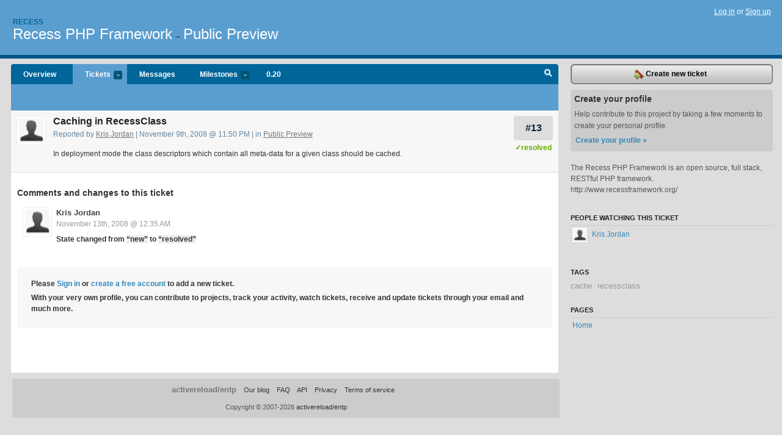

--- FILE ---
content_type: text/html; charset=utf-8
request_url: https://recess.lighthouseapp.com/projects/19507/tickets/13-caching-in-recessclass
body_size: 4602
content:
<!DOCTYPE html PUBLIC "-//W3C//DTD XHTML 1.0 Transitional//EN"
	"http://www.w3.org/TR/xhtml1/DTD/xhtml1-transitional.dtd">
<html xmlns="http://www.w3.org/1999/xhtml" xml:lang="en" lang="en">
<head>
  <script type="text/javascript" charset="utf-8">document.getElementsByTagName('html')[0].className = 'csshidden';</script>
  <meta http-equiv="Content-type" content="text/html; charset=utf-8" />
  <meta name="csrf-param" content="authenticity_token"/>
<meta name="csrf-token" content="c06268b574c076341424f05637987d655a8d69daa632194dbb7ecfc87a2c21d8"/>
  <title>#13 Caching in RecessClass - Recess PHP Framework - recess</title>
  <link rel="shortcut icon" href="/images/lh2/app/favicon.gif" type="image/gif" />

  <link href="&#47;stylesheets&#47;all.css?1695795671" media="screen" rel="stylesheet" type="text/css" />

  <script src="/javascripts/all.js?1695795671" type="text/javascript"></script>
  <script src="/javascripts/lh2/application.js?1695795671" type="text/javascript"></script>

  <script src="/javascripts/code.js?1695795671" type="text/javascript"></script>

  
  <style type="text/css">
    
  </style>
  <!--[if lt IE 7]>
    <link href="&#47;stylesheets&#47;lh2&#47;curb-stomp.css?1695795671" media="screen" rel="stylesheet" type="text/css" />
  <![endif]-->
  <!--[if IE 7]>
    <link href="&#47;stylesheets&#47;lh2&#47;ie7.css?1695795671" media="screen" rel="stylesheet" type="text/css" />
  <![endif]-->
  <link href="&#47;stylesheets&#47;lh2&#47;print.css?1695795671" media="print" rel="stylesheet" type="text/css" />
  <script type="text/javascript" charset="utf-8">
    if(typeof Lighthouse == 'undefined')
      var Lighthouse = {};

      Lighthouse.authenticityToken = 'c06268b574c076341424f05637987d655a8d69daa632194dbb7ecfc87a2c21d8';
  </script>

    
    <link href="https://recess.lighthouseapp.com/projects/19507-recess-framework/events.atom" rel="alternate" title="Recess PHP Framework events" type="application/atom+xml" />
  
  <script type="text/javascript" charset="utf-8">
    document.observe('dom:loaded', function() {
      Lighthouse.init();
      var flashNotice = "";
      var flashError  = "";
      if(flashNotice) Flash.notice(flashNotice, true);
      if(flashError)  Flash.errors(flashError, true);
      
    });
   
  </script>
</head>
<body class="webkit tickets-show">
  <!-- container -->
  <div id="container">
    <!-- header -->
    <div id="header" class="clear">
      <ul id="sec-nav">
      </ul>
      <div id="titles">
        <h1>
            <strong id="account-name"><a href="/">Recess</a></strong>
            <a href="/projects/19507-recess-framework" class="pname">Recess PHP Framework</a>
            <span>&rarr;</span> <a href="/projects/19507-recess-framework/milestones/23295-recess-framework-01-public-release" class="pname">Public Preview</a>
        </h1>
      </div>
        <span class="signin">
          <a href="https://lighthouseapp.com/login?to=https%3A%2F%2Frecess.lighthouseapp.com%2Fprojects%2F19507%2Ftickets%2F13-caching-in-recessclass">Log in</a> or
          <a href="/users/new?to=https%3A%2F%2Frecess.lighthouseapp.com%2Fprojects%2F19507%2Ftickets%2F13-caching-in-recessclass">Sign up</a>
        </span>
    </div>
    <!-- /header -->

    <!-- content -->
    <div id="content">
      
      <!-- main -->
      <div id="main">
        <div id="project-nav">
          <ul>

                <li  class="submenu-tab" id="t-proj">
          <a href="/projects/19507-recess-framework/overview" title="Overview for the Recess PHP Framework project">Overview</a>
                </li>
              <li class="submenu-tab selected" id="t-menu">
              <a href="/projects/19507-recess-framework/tickets">Tickets <em>more</em></a>
                <ul class="submenu wbadges" style="display:none">
                    <li><a href="/projects/19507-recess-framework/tickets?q=all">All tickets</a></li>
                    <li><a href="/projects/19507-recess-framework/tickets?q=created%3Atoday">Today&#39;s tickets</a></li>
                    <li><a href="/projects/19507-recess-framework/tickets?q=watched%3Ame">Tickets I&#39;m watching</a></li>
                    <li><a href="/projects/19507-recess-framework/tickets?q=responsible%3Ame">Assigned to me</a></li>
                    <li><a href="/projects/19507-recess-framework/tickets?q=reported_by%3Ame">Reported by me</a></li>
                    <li><a href="/projects/19507-recess-framework/tickets?q=state%3Aopen">Open tickets</a></li>
                    <li><a href="/projects/19507-recess-framework/tickets?q=state%3Aclosed">Closed tickets</a></li>
                    <li><a href="/projects/19507-recess-framework/tickets?q=responsible%3A%27Jamie+Rumbelow%27">Jamie Rumbelow's tickets</a></li>
                    <li><a href="/projects/19507-recess-framework/tickets?q=responsible%3A%27Joel+Sutherland%27">Joel Sutherland's tickets</a></li>
                    <li><a href="/projects/19507-recess-framework/tickets?q=responsible%3A%27Joshua+Paine%27">Joshua Paine's tickets</a></li>
                    <li><a href="/projects/19507-recess-framework/tickets?q=responsible%3A%27KevBurnsJr%27">KevBurnsJr's tickets</a></li>
                    <li><a href="/projects/19507-recess-framework/tickets?q=responsible%3A%27Kris+Jordan%27">Kris Jordan's tickets</a></li>
                </ul>
              </li>
              <li><a href="/projects/19507-recess-framework/messages">Messages</a></li>
              <li class="submenu-tab" id="t-milestone">
                <a href="/projects/19507-recess-framework/milestones/all">Milestones <em>more</em></a>
                <ul class="submenu wbadges" style="display:none">
                  <li>
<a href="/projects/19507-recess-framework/milestones/35787-020">                      <span class="badge">7</span>
                      0.20
</a>                  </li>
                  <li>
<a href="/projects/19507-recess-framework/milestones/35783-030">                      <span class="badge">21</span>
                      0.30
</a>                  </li>
                  <li>
<a href="/projects/19507-recess-framework/milestones/35784-040">                      <span class="badge">3</span>
                      0.40
</a>                  </li>
                  <li>
<a href="/projects/19507-recess-framework/milestones/35786-20">                      <span class="badge">1</span>
                      2.0
</a>                  </li>
                </ul>
              </li>

            <li>
                <a href="/projects/19507-recess-framework/milestones/current">0.20</a>
            </li>
            <li id="quick-search"><a href="#" onclick="$('quick-search-bar').toggle(); $('q').focus(); return false">Search</a></li>
          </ul>
        </div>

        <div id="quick-search-bar" style="display:none">
<form action="/projects/19507-recess-framework/tickets" id="search-form" method="get">            <label for="q">Find tickets:</label> <input type="search" id="q" name="q" value="" />
            
            <a href="#search-help" id="search-help-trigger">[help]</a>
            <div id="search-help" style="display:none">
              <div class="popup">
                <h3>Keyword searching</h3>
<div class="popup-content">
  <table class="help-tbl" cellspacing="0" cellpadding="0">
    <tr>
      <th>Type</th>
      <th>To find</th>
    </tr>
    <tr>
      <td class="query">responsible:me</td>
      <td>tickets assigned to you</td>
    </tr>
    <tr>
      <td class="query">tagged:"@high"</td>
      <td>tickets tagged @high</td>
    </tr>
    <tr>
      <td class="query">milestone:next</td>
      <td>tickets in the upcoming milestone</td>
    </tr>
    <tr>
      <td class="query">state:invalid</td>
      <td>tickets with the state invalid</td>
    </tr>
    <tr>
      <td class="query">created:"last week"</td>
      <td>tickets created last week</td>
    </tr>
    <tr>
      <td class="query">sort:number, importance, updated</td>
      <td>tickets sorted by #, importance or updated</td>
    </tr>
    <tr>
      <td colspan="2">Combine keywords for powerful searching.</td>
    </tr>
    <tr class="plinks">
      <td colspan="2"><a href="http://help.lighthouseapp.com/faqs/getting-started/how-do-i-search-for-tickets?sso=">Use advanced searching &raquo;</a></td>
    </tr>
  </table>
</div>
              </div>
            </div>
</form>        </div>

        <div id="action-nav">
          <ul class="clear">
            

          </ul>
        </div>

        <div id="flashes">
          <div id="flash-errors" style="display:none"></div>
          <div id="flash-notice" style="display:none"></div>
        </div>
        <div id="page-top">
          
  <div class="greet clear">
    <div class="ticket-meta clear">
      <span class="ticketnum clear">
        <a href="/projects/19507-recess-framework/tickets/13">#13</a>
      </span>
      <span class="tstate" style="color:#66AA00">&#10003;resolved</span>
    </div>
    <div class="gleft"><img alt="Kris Jordan" class="avatar-large avatar" src="/images/avatar-large.gif" title="Kris Jordan" /></div>
    <div class="gcnt">
      <h2>
        Caching in RecessClass
      </h2>
      <p class="date">
        Reported by <a href="/users/29685">Kris Jordan</a> |
        November 9th, 2008 @ 11:50 PM
        | in <a href="https://recess.lighthouseapp.com/projects/19507/milestones/23295-recess-framework-01-public-release" anchor="ticket-13">Public Preview</a>
        
      </p>
      <div class="greet-cnt"><div><p>In deployment mode the class descriptors which contain all
meta-data for a given class should be cached.</p></div></div>
      
    </div>
  </div>

        </div>
        <div id="main-content" class="clear">
          

<div id="ticket">

  <div class="changes">
    <h3>Comments and changes to this ticket</h3>
    <ul class="info">

      <!-- cached in v:1267475:1226554544v-a:d41d8cd98f00b204e9800998ecf8427e on 2024-10-25 17:39:08 UTC -->
      <li id="ticket-13-2" class="tticket clear shaded" style="clear:left">

        <div class="tleft"><img alt="Kris Jordan" class="avatar-large avatar" src="/images/avatar-large.gif" title="Kris Jordan" /></div>
        <div class="tcnt">
          <h4><a href="/users/29685">Kris Jordan</a> <span class="event-date"><a href="#ticket-13-2">November 13th, 2008 @ 12:35 AM</a></span></h4>
          <ul class="ticket-changes">
            
<li>State changed from <em class="change">&#147;new&#148;</em> to <em class="change">&#147;resolved&#148;</em></li>

          </ul>
          <div class="desc" style="clear:left"></div>
                
        </div>
      </li>
    </ul>
    
  </div>
  
  
  <div class="form-tip stdout">
    <p>Please <a href="/login?to=https%3A%2F%2Frecess.lighthouseapp.com%2Fprojects%2F19507%2Ftickets%2F13-caching-in-recessclass">Sign in</a> or <a href="/users/new?to=https%3A%2F%2Frecess.lighthouseapp.com%2Fprojects%2F19507%2Ftickets%2F13-caching-in-recessclass">create a free account</a> to add a new ticket.</p>
    <p>With your very own profile, you can contribute to projects, track your activity, watch tickets, receive and update tickets through your 
      email and much more.</p>
  </div>
</div>





        </div>
      </div>
      <!-- /main -->

      <!-- sidebar -->
      <div id="sbar">
                <span class="sbar-btn">
<a href="/projects/19507-recess-framework/tickets/new?ticket%5Bmilestone_id%5D=23295-recess-framework-01-public-release">                    <img alt="New-ticket" src="/images/lh2/app/icons/new-ticket.png?1695795671" /> Create new ticket
</a>                </span>
          
<div class="attention">
  <h3>Create your profile</h3>
  <p>Help contribute to this project by taking a few moments to create your personal profile.  <a href="/users/new?to=%2Fprojects%2F19507%2Ftickets%2F13-caching-in-recessclass" class="abutton">Create your profile »</a>
  </p>
</div>

              <div class="proj-desc"><p>The Recess PHP Framework is an open source, full stack, RESTful PHP framework.</p>

<p>http:&#47;&#47;www.recessframework.org&#47;</p></div>

            <div class="sblock bin-block" id="private-bin-block" style="display:none">
</div>

            <div class="sblock bin-block" id="shared-bin-block" >
</div>


            <div class="sblock">
      <h3>People watching this ticket</h3>
      <ul class="link-list" id="watchers">
        <li class="watcherdude last" id="watcher-29685">
<a href="/users/29685">      <img alt="Kris Jordan" class="tinyavatar" src="/images/avatar-small.gif" title="Kris Jordan" />
      Kris Jordan
</a>  </li>
        </ul>
    </div>
    
  

   
<div class="sblock">
  <h3>Tags</h3>
    <div class="taglist">
      <a href="https://recess.lighthouseapp.com/projects/19507-recess-framework/tickets?q=tagged%3A%22cache%22" class="size0" rel="tag" title="cache">cache</a>
      <a href="https://recess.lighthouseapp.com/projects/19507-recess-framework/tickets?q=tagged%3A%22recessclass%22" class="size0" rel="tag" title="recessclass">recessclass</a>
    </div>
</div>

  


  
<div class="sblock clear">
  <h3>Pages </h3>
  <ul class="link-list sortable" id="pagelist">
    <li id="page_40117"><span class="handle" style="display:none">&#x2193;&#x2191; drag</span><a href="/projects/19507/home">Home</a></li>
  </ul>
    
</div>


      </div>
      <!-- /sidebar -->
      
    </div>
    <!-- /content -->
    <!-- footer -->
    <div id="footer">
      <div id="footer-cnt">
        <ul id="ftr-links">
          <li id="entp"><a href="https://entp.com" title="The folks who built this">activereload/entp</a></li>
          <li><a href="http://blog.entp.com/" title="Read our stuff">Our blog</a></li>
          <li><a href="http://help.lighthouseapp.com/faqs?sso=" title="Frequently Asked Questions">FAQ</a></li>
          <li><a href="http://help.lighthouseapp.com/kb/api" title="Developer API documentation and examples">API</a></li>
          <li><a href="https://lighthouseapp.com/privacy" title="Privacy">Privacy</a></li>
          <li><a href="https://lighthouseapp.com/tos" title="Terms of service">Terms of service</a></li>
        </ul>
        <p>Copyright &copy; 2007-2026 <a href="https://entp.com">activereload/entp</a>
        </p>
      </div>
    </div>
    <!-- /footer -->
  </div>
  <!-- /container -->



<!-- Google Analytics -->
<script>
(function(i,s,o,g,r,a,m){i['GoogleAnalyticsObject']=r;i[r]=i[r]||function(){
(i[r].q=i[r].q||[]).push(arguments)},i[r].l=1*new Date();a=s.createElement(o),
m=s.getElementsByTagName(o)[0];a.async=1;a.src=g;m.parentNode.insertBefore(a,m)
})(window,document,'script','//www.google-analytics.com/analytics.js','ga');

ga('create', 'UA-1408278-2', 'auto');
ga('set',    'anonymizeIp', true)
ga('send',   'pageview');


</script>
<!-- End Google Analytics -->



</body>
</html>
